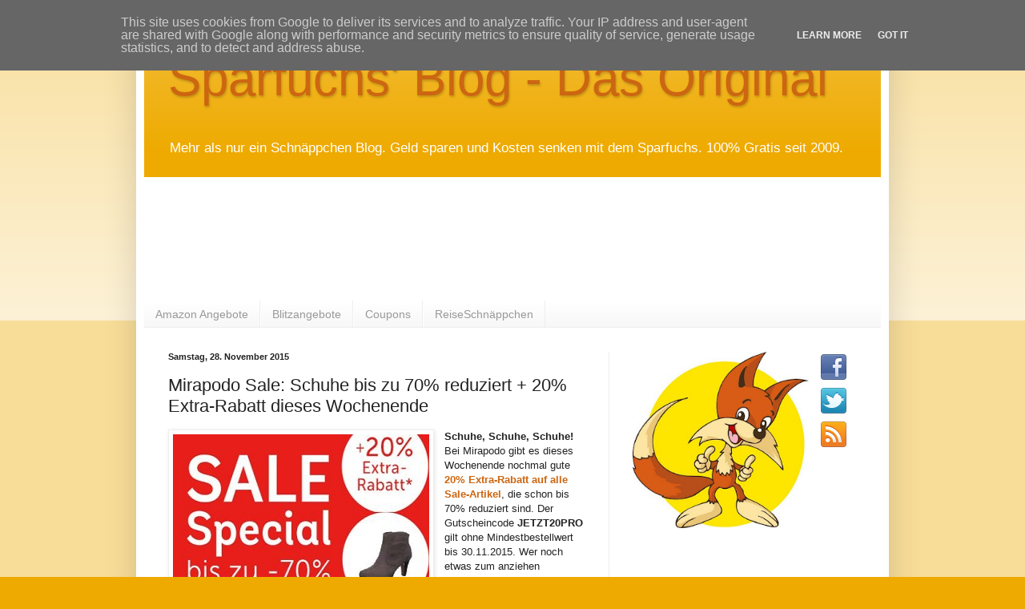

--- FILE ---
content_type: text/html; charset=UTF-8
request_url: https://www.sparfuchsblog.de/2015/11/mirapodo-sale-special-schuhe.html
body_size: 15299
content:
<!DOCTYPE html>
<html class='v2' dir='ltr' xmlns='http://www.w3.org/1999/xhtml' xmlns:b='http://www.google.com/2005/gml/b' xmlns:data='http://www.google.com/2005/gml/data' xmlns:expr='http://www.google.com/2005/gml/expr'>
<head>
<link href='https://www.blogger.com/static/v1/widgets/335934321-css_bundle_v2.css' rel='stylesheet' type='text/css'/>
<meta content='IE=EmulateIE7' http-equiv='X-UA-Compatible'/>
<meta content='width=1100' name='viewport'/>
<meta content='text/html; charset=UTF-8' http-equiv='Content-Type'/>
<meta content='blogger' name='generator'/>
<link href='https://www.sparfuchsblog.de/favicon.ico' rel='icon' type='image/x-icon'/>
<link href='https://www.sparfuchsblog.de/2015/11/mirapodo-sale-special-schuhe.html' rel='canonical'/>
<link rel="alternate" type="application/atom+xml" title="Sparfuchs&#39; Blog - Das Original - Atom" href="https://www.sparfuchsblog.de/feeds/posts/default" />
<link rel="alternate" type="application/rss+xml" title="Sparfuchs&#39; Blog - Das Original - RSS" href="https://www.sparfuchsblog.de/feeds/posts/default?alt=rss" />
<link rel="service.post" type="application/atom+xml" title="Sparfuchs&#39; Blog - Das Original - Atom" href="https://www.blogger.com/feeds/2448904110348539397/posts/default" />

<link rel="alternate" type="application/atom+xml" title="Sparfuchs&#39; Blog - Das Original - Atom" href="https://www.sparfuchsblog.de/feeds/6165855187713926163/comments/default" />
<!--Can't find substitution for tag [blog.ieCssRetrofitLinks]-->
<link href='https://blogger.googleusercontent.com/img/b/R29vZ2xl/AVvXsEgSwHwLctmE-jqoODh-xYdTJ6Xf6F1_snoqa6lyQPn6Y96HIx-f2PfbS6AnSgHe7XoBaiwVDyAcqrOSTbdv4WImCkRZXLyw8iKeZdIR3__iiklD_Xl7rYl2RoVbL7e3Cd8V5cTzUk_2s6je/s1600/mirapodo-sale.JPG' rel='image_src'/>
<meta content='https://www.sparfuchsblog.de/2015/11/mirapodo-sale-special-schuhe.html' property='og:url'/>
<meta content='Mirapodo Sale: Schuhe bis zu 70% reduziert + 20% Extra-Rabatt dieses Wochenende' property='og:title'/>
<meta content='Schuhe, Schuhe, Schuhe!  Bei Mirapodo gibt es dieses Wochenende nochmal gute 20% Extra-Rabatt auf alle Sale-Artikel , die schon bis 70% redu...' property='og:description'/>
<meta content='https://blogger.googleusercontent.com/img/b/R29vZ2xl/AVvXsEgSwHwLctmE-jqoODh-xYdTJ6Xf6F1_snoqa6lyQPn6Y96HIx-f2PfbS6AnSgHe7XoBaiwVDyAcqrOSTbdv4WImCkRZXLyw8iKeZdIR3__iiklD_Xl7rYl2RoVbL7e3Cd8V5cTzUk_2s6je/w1200-h630-p-k-no-nu/mirapodo-sale.JPG' property='og:image'/>
<meta content='Der Schnäppchen Blog vom Sparfuchs: Rabatt, Gutscheine, Coupons, Kostenloses und besondere Angebote...' name='description'/>
<meta content='Schnäppchen, Schnäppchen Blog, Schnäppchenblog, Gutscheine, Rabatt, Kostenlos, Sparfuchs' name='keywords'/>
<meta content='Sparfuchs' name='author'/>
<meta content='ALL' name='ROBOTS'/>
<meta content='blogger' name='generator'/>
<title>Mirapodo Sale: Schuhe bis zu 70% reduziert + 20% Extra-Rabatt dieses Wochenende | Sparfuchs' Blog - Das Original</title>
<meta content='' name='description'/>
<style id='page-skin-1' type='text/css'><!--
/*
-----------------------------------------------
Blogger Template Style
Name:     Simple
Designer: Blogger
URL:      www.blogger.com
----------------------------------------------- */
/* Content
----------------------------------------------- */
body {
font: normal normal 12px Arial, Tahoma, Helvetica, FreeSans, sans-serif;
color: #222222;
background: #eeaa00 none repeat scroll top left;
padding: 0 40px 40px 40px;
}
html body .region-inner {
min-width: 0;
max-width: 100%;
width: auto;
}
h2 {
font-size: 22px;
}
a:link {
text-decoration:none;
color: #cc6611;
}
a:visited {
text-decoration:none;
color: #cc6611;
}
a:hover {
text-decoration:underline;
color: #ff9900;
}
.body-fauxcolumn-outer .fauxcolumn-inner {
background: transparent url(//www.blogblog.com/1kt/simple/body_gradient_tile_light.png) repeat scroll top left;
_background-image: none;
}
.body-fauxcolumn-outer .cap-top {
position: absolute;
z-index: 1;
height: 400px;
width: 100%;
}
.body-fauxcolumn-outer .cap-top .cap-left {
width: 100%;
background: transparent url(//www.blogblog.com/1kt/simple/gradients_light.png) repeat-x scroll top left;
_background-image: none;
}
.content-outer {
-moz-box-shadow: 0 0 40px rgba(0, 0, 0, .15);
-webkit-box-shadow: 0 0 5px rgba(0, 0, 0, .15);
-goog-ms-box-shadow: 0 0 10px #333333;
box-shadow: 0 0 40px rgba(0, 0, 0, .15);
margin-bottom: 1px;
}
.content-inner {
padding: 10px 10px;
}
.content-inner {
background-color: #ffffff;
}
/* Header
----------------------------------------------- */
.header-outer {
background: #eeaa00 url(//www.blogblog.com/1kt/simple/gradients_light.png) repeat-x scroll 0 -400px;
_background-image: none;
}
.Header h1 {
font: normal normal 62px Impact, sans-serif;
color: #cc6611;
text-shadow: 1px 2px 3px rgba(0, 0, 0, .2);
}
.Header h1 a {
color: #cc6611;
}
.Header .description {
font-size: 140%;
color: #ffffff;
}
.header-inner .Header .titlewrapper {
padding: 22px 30px;
}
.header-inner .Header .descriptionwrapper {
padding: 0 30px;
}
/* Tabs
----------------------------------------------- */
.tabs-inner .section:first-child {
border-top: 0 solid #eeeeee;
}
.tabs-inner .section:first-child ul {
margin-top: -0;
border-top: 0 solid #eeeeee;
border-left: 0 solid #eeeeee;
border-right: 0 solid #eeeeee;
}
.tabs-inner .widget ul {
background: #f5f5f5 url(//www.blogblog.com/1kt/simple/gradients_light.png) repeat-x scroll 0 -800px;
_background-image: none;
border-bottom: 1px solid #eeeeee;
margin-top: 0;
margin-left: -30px;
margin-right: -30px;
}
.tabs-inner .widget li a {
display: inline-block;
padding: .6em 1em;
font: normal normal 14px Arial, Tahoma, Helvetica, FreeSans, sans-serif;
color: #999999;
border-left: 1px solid #ffffff;
border-right: 1px solid #eeeeee;
}
.tabs-inner .widget li:first-child a {
border-left: none;
}
.tabs-inner .widget li.selected a, .tabs-inner .widget li a:hover {
color: #000000;
background-color: #eeeeee;
text-decoration: none;
}
/* Columns
----------------------------------------------- */
.main-outer {
border-top: 0 solid #eeeeee;
}
.fauxcolumn-left-outer .fauxcolumn-inner {
border-right: 1px solid #eeeeee;
}
.fauxcolumn-right-outer .fauxcolumn-inner {
border-left: 1px solid #eeeeee;
}
/* Headings
----------------------------------------------- */
div.widget > h2,
div.widget h2.title {
margin: 0 0 1em 0;
font: normal bold 11px Arial, Tahoma, Helvetica, FreeSans, sans-serif;
color: #000000;
}
/* Widgets
----------------------------------------------- */
.widget .zippy {
color: #999999;
text-shadow: 2px 2px 1px rgba(0, 0, 0, .1);
}
.widget .popular-posts ul {
list-style: none;
}
/* Posts
----------------------------------------------- */
h2.date-header {
font: normal bold 11px Arial, Tahoma, Helvetica, FreeSans, sans-serif;
}
.date-header span {
background-color: transparent;
color: #222222;
padding: inherit;
letter-spacing: inherit;
margin: inherit;
}
.main-inner {
padding-top: 30px;
padding-bottom: 30px;
}
.main-inner .column-center-inner {
padding: 0 15px;
}
.main-inner .column-center-inner .section {
margin: 0 15px;
}
.post {
margin: 0 0 25px 0;
}
h3.post-title, .comments h4 {
font: normal normal 22px Arial, Tahoma, Helvetica, FreeSans, sans-serif;
margin: .75em 0 0;
}
.post-body {
font-size: 110%;
line-height: 1.4;
position: relative;
}
.post-body img, .post-body .tr-caption-container, .Profile img, .Image img,
.BlogList .item-thumbnail img {
padding: 2px;
background: #ffffff;
border: 1px solid #eeeeee;
-moz-box-shadow: 1px 1px 5px rgba(0, 0, 0, .1);
-webkit-box-shadow: 1px 1px 5px rgba(0, 0, 0, .1);
box-shadow: 1px 1px 5px rgba(0, 0, 0, .1);
}
.post-body img, .post-body .tr-caption-container {
padding: 5px;
}
.post-body .tr-caption-container {
color: #222222;
}
.post-body .tr-caption-container img {
padding: 0;
background: transparent;
border: none;
-moz-box-shadow: 0 0 0 rgba(0, 0, 0, .1);
-webkit-box-shadow: 0 0 0 rgba(0, 0, 0, .1);
box-shadow: 0 0 0 rgba(0, 0, 0, .1);
}
.post-header {
margin: 0 0 1.5em;
line-height: 1.6;
font-size: 90%;
}
.post-footer {
margin: 20px -2px 0;
padding: 5px 10px;
color: #666666;
background-color: #f9f9f9;
border-bottom: 1px solid #eeeeee;
line-height: 1.6;
font-size: 90%;
}
#comments .comment-author {
padding-top: 1.5em;
border-top: 1px solid #eeeeee;
background-position: 0 1.5em;
}
#comments .comment-author:first-child {
padding-top: 0;
border-top: none;
}
.avatar-image-container {
margin: .2em 0 0;
}
#comments .avatar-image-container img {
border: 1px solid #eeeeee;
}
/* Comments
----------------------------------------------- */
.comments .comments-content .icon.blog-author {
background-repeat: no-repeat;
background-image: url([data-uri]);
}
.comments .comments-content .loadmore a {
border-top: 1px solid #999999;
border-bottom: 1px solid #999999;
}
.comments .comment-thread.inline-thread {
background-color: #f9f9f9;
}
.comments .continue {
border-top: 2px solid #999999;
}
/* Accents
---------------------------------------------- */
.section-columns td.columns-cell {
border-left: 1px solid #eeeeee;
}
.blog-pager {
background: transparent none no-repeat scroll top center;
}
.blog-pager-older-link, .home-link,
.blog-pager-newer-link {
background-color: #ffffff;
padding: 5px;
}
.footer-outer {
border-top: 0 dashed #bbbbbb;
}
/* Mobile
----------------------------------------------- */
body.mobile  {
background-size: auto;
}
.mobile .body-fauxcolumn-outer {
background: transparent none repeat scroll top left;
}
.mobile .body-fauxcolumn-outer .cap-top {
background-size: 100% auto;
}
.mobile .content-outer {
-webkit-box-shadow: 0 0 3px rgba(0, 0, 0, .15);
box-shadow: 0 0 3px rgba(0, 0, 0, .15);
}
.mobile .tabs-inner .widget ul {
margin-left: 0;
margin-right: 0;
}
.mobile .post {
margin: 0;
}
.mobile .main-inner .column-center-inner .section {
margin: 0;
}
.mobile .date-header span {
padding: 0.1em 10px;
margin: 0 -10px;
}
.mobile h3.post-title {
margin: 0;
}
.mobile .blog-pager {
background: transparent none no-repeat scroll top center;
}
.mobile .footer-outer {
border-top: none;
}
.mobile .main-inner, .mobile .footer-inner {
background-color: #ffffff;
}
.mobile-index-contents {
color: #222222;
}
.mobile-link-button {
background-color: #cc6611;
}
.mobile-link-button a:link, .mobile-link-button a:visited {
color: #ffffff;
}
.mobile .tabs-inner .section:first-child {
border-top: none;
}
.mobile .tabs-inner .PageList .widget-content {
background-color: #eeeeee;
color: #000000;
border-top: 1px solid #eeeeee;
border-bottom: 1px solid #eeeeee;
}
.mobile .tabs-inner .PageList .widget-content .pagelist-arrow {
border-left: 1px solid #eeeeee;
}

--></style>
<style id='template-skin-1' type='text/css'><!--
body {
min-width: 940px;
}
.content-outer, .content-fauxcolumn-outer, .region-inner {
min-width: 940px;
max-width: 940px;
_width: 940px;
}
.main-inner .columns {
padding-left: 0;
padding-right: 340px;
}
.main-inner .fauxcolumn-center-outer {
left: 0;
right: 340px;
/* IE6 does not respect left and right together */
_width: expression(this.parentNode.offsetWidth -
parseInt("0") -
parseInt("340px") + 'px');
}
.main-inner .fauxcolumn-left-outer {
width: 0;
}
.main-inner .fauxcolumn-right-outer {
width: 340px;
}
.main-inner .column-left-outer {
width: 0;
right: 100%;
margin-left: -0;
}
.main-inner .column-right-outer {
width: 340px;
margin-right: -340px;
}
#layout {
min-width: 0;
}
#layout .content-outer {
min-width: 0;
width: 800px;
}
#layout .region-inner {
min-width: 0;
width: auto;
}
--></style>
<script type='text/javascript'>

  var _gaq = _gaq || [];
  _gaq.push(['_setAccount', 'UA-29341475-1']);
  _gaq.push(['_trackPageview']);

  (function() {
    var ga = document.createElement('script'); ga.type = 'text/javascript'; ga.async = true;
    ga.src = ('https:' == document.location.protocol ? 'https://ssl' : 'http://www') + '.google-analytics.com/ga.js';
    var s = document.getElementsByTagName('script')[0]; s.parentNode.insertBefore(ga, s);
  })();

</script>
<meta content='53d9954bd17c87e2e09303813368a58f' name='verification'/>
<link href='https://www.blogger.com/dyn-css/authorization.css?targetBlogID=2448904110348539397&amp;zx=73115bc8-41d7-41ef-aed2-15c067c99fc5' media='none' onload='if(media!=&#39;all&#39;)media=&#39;all&#39;' rel='stylesheet'/><noscript><link href='https://www.blogger.com/dyn-css/authorization.css?targetBlogID=2448904110348539397&amp;zx=73115bc8-41d7-41ef-aed2-15c067c99fc5' rel='stylesheet'/></noscript>
<meta name='google-adsense-platform-account' content='ca-host-pub-1556223355139109'/>
<meta name='google-adsense-platform-domain' content='blogspot.com'/>

<!-- data-ad-client=ca-pub-2887822480167067 -->

<script type="text/javascript" language="javascript">
  // Supply ads personalization default for EEA readers
  // See https://www.blogger.com/go/adspersonalization
  adsbygoogle = window.adsbygoogle || [];
  if (typeof adsbygoogle.requestNonPersonalizedAds === 'undefined') {
    adsbygoogle.requestNonPersonalizedAds = 1;
  }
</script>


</head>
<body class='loading variant-bold'>
<div class='navbar section' id='navbar'><div class='widget Navbar' data-version='1' id='Navbar1'><script type="text/javascript">
    function setAttributeOnload(object, attribute, val) {
      if(window.addEventListener) {
        window.addEventListener('load',
          function(){ object[attribute] = val; }, false);
      } else {
        window.attachEvent('onload', function(){ object[attribute] = val; });
      }
    }
  </script>
<div id="navbar-iframe-container"></div>
<script type="text/javascript" src="https://apis.google.com/js/platform.js"></script>
<script type="text/javascript">
      gapi.load("gapi.iframes:gapi.iframes.style.bubble", function() {
        if (gapi.iframes && gapi.iframes.getContext) {
          gapi.iframes.getContext().openChild({
              url: 'https://www.blogger.com/navbar/2448904110348539397?po\x3d6165855187713926163\x26origin\x3dhttps://www.sparfuchsblog.de',
              where: document.getElementById("navbar-iframe-container"),
              id: "navbar-iframe"
          });
        }
      });
    </script><script type="text/javascript">
(function() {
var script = document.createElement('script');
script.type = 'text/javascript';
script.src = '//pagead2.googlesyndication.com/pagead/js/google_top_exp.js';
var head = document.getElementsByTagName('head')[0];
if (head) {
head.appendChild(script);
}})();
</script>
</div></div>
<div class='body-fauxcolumns'>
<div class='fauxcolumn-outer body-fauxcolumn-outer'>
<div class='cap-top'>
<div class='cap-left'></div>
<div class='cap-right'></div>
</div>
<div class='fauxborder-left'>
<div class='fauxborder-right'></div>
<div class='fauxcolumn-inner'>
</div>
</div>
<div class='cap-bottom'>
<div class='cap-left'></div>
<div class='cap-right'></div>
</div>
</div>
</div>
<div class='content'>
<div class='content-fauxcolumns'>
<div class='fauxcolumn-outer content-fauxcolumn-outer'>
<div class='cap-top'>
<div class='cap-left'></div>
<div class='cap-right'></div>
</div>
<div class='fauxborder-left'>
<div class='fauxborder-right'></div>
<div class='fauxcolumn-inner'>
</div>
</div>
<div class='cap-bottom'>
<div class='cap-left'></div>
<div class='cap-right'></div>
</div>
</div>
</div>
<div class='content-outer'>
<div class='content-cap-top cap-top'>
<div class='cap-left'></div>
<div class='cap-right'></div>
</div>
<div class='fauxborder-left content-fauxborder-left'>
<div class='fauxborder-right content-fauxborder-right'></div>
<div class='content-inner'>
<header>
<div class='header-outer'>
<div class='header-cap-top cap-top'>
<div class='cap-left'></div>
<div class='cap-right'></div>
</div>
<div class='fauxborder-left header-fauxborder-left'>
<div class='fauxborder-right header-fauxborder-right'></div>
<div class='region-inner header-inner'>
<div class='header section' id='header'><div class='widget Header' data-version='1' id='Header1'>
<div id='header-inner'>
<div class='titlewrapper'>
<h1 class='title'>
<a href='https://www.sparfuchsblog.de/'>
Sparfuchs' Blog - Das Original
</a>
</h1>
</div>
<div class='descriptionwrapper'>
<p class='description'><span>Mehr als nur ein Schnäppchen Blog. Geld sparen und Kosten senken mit dem Sparfuchs. 100% Gratis seit 2009.</span></p>
</div>
</div>
</div></div>
</div>
</div>
<div class='header-cap-bottom cap-bottom'>
<div class='cap-left'></div>
<div class='cap-right'></div>
</div>
</div>
</header>
<div class='tabs-outer'>
<div class='tabs-cap-top cap-top'>
<div class='cap-left'></div>
<div class='cap-right'></div>
</div>
<div class='fauxborder-left tabs-fauxborder-left'>
<div class='fauxborder-right tabs-fauxborder-right'></div>
<div class='region-inner tabs-inner'>
<div class='tabs no-items section' id='crosscol'></div>
<div class='tabs section' id='crosscol-overflow'><div class='widget AdSense' data-version='1' id='AdSense2'>
<div class='widget-content'>
<script type="text/javascript">
    google_ad_client = "ca-pub-2887822480167067";
google_ad_host = "pub-1556223355139109";
    google_ad_slot = "5950298359";
    google_ad_width = 728;
    google_ad_height = 90;
</script>
<!-- dersparfuchs_crosscol-overflow_AdSense2_728x90_as -->
<script type="text/javascript"
src="https://pagead2.googlesyndication.com/pagead/show_ads.js">
</script>
<div class='clear'></div>
</div>
</div><div class='widget LinkList' data-version='1' id='LinkList2'>
<div class='widget-content'>
<ul>
<li><a href='https://amzn.to/2CYW5k7'>Amazon Angebote</a></li>
<li><a href='https://amzn.to/2CYW5k7'>Blitzangebote</a></li>
<li><a href='https://amzn.to/3dW1hCb'>Coupons</a></li>
<li><a href='http://www.reiseschnaeppchenblog.de/'>ReiseSchnäppchen</a></li>
</ul>
<div class='clear'></div>
</div>
</div></div>
</div>
</div>
<div class='tabs-cap-bottom cap-bottom'>
<div class='cap-left'></div>
<div class='cap-right'></div>
</div>
</div>
<div class='main-outer'>
<div class='main-cap-top cap-top'>
<div class='cap-left'></div>
<div class='cap-right'></div>
</div>
<div class='fauxborder-left main-fauxborder-left'>
<div class='fauxborder-right main-fauxborder-right'></div>
<div class='region-inner main-inner'>
<div class='columns fauxcolumns'>
<div class='fauxcolumn-outer fauxcolumn-center-outer'>
<div class='cap-top'>
<div class='cap-left'></div>
<div class='cap-right'></div>
</div>
<div class='fauxborder-left'>
<div class='fauxborder-right'></div>
<div class='fauxcolumn-inner'>
</div>
</div>
<div class='cap-bottom'>
<div class='cap-left'></div>
<div class='cap-right'></div>
</div>
</div>
<div class='fauxcolumn-outer fauxcolumn-left-outer'>
<div class='cap-top'>
<div class='cap-left'></div>
<div class='cap-right'></div>
</div>
<div class='fauxborder-left'>
<div class='fauxborder-right'></div>
<div class='fauxcolumn-inner'>
</div>
</div>
<div class='cap-bottom'>
<div class='cap-left'></div>
<div class='cap-right'></div>
</div>
</div>
<div class='fauxcolumn-outer fauxcolumn-right-outer'>
<div class='cap-top'>
<div class='cap-left'></div>
<div class='cap-right'></div>
</div>
<div class='fauxborder-left'>
<div class='fauxborder-right'></div>
<div class='fauxcolumn-inner'>
</div>
</div>
<div class='cap-bottom'>
<div class='cap-left'></div>
<div class='cap-right'></div>
</div>
</div>
<!-- corrects IE6 width calculation -->
<div class='columns-inner'>
<div class='column-center-outer'>
<div class='column-center-inner'>
<div class='main section' id='main'><div class='widget Blog' data-version='1' id='Blog1'>
<div class='blog-posts hfeed'>

          <div class="date-outer">
        
<h2 class='date-header'><span>Samstag, 28. November 2015</span></h2>

          <div class="date-posts">
        
<div class='post-outer'>
<div class='post hentry'>
<a name='6165855187713926163'></a>
<h3 class='post-title entry-title'>
Mirapodo Sale: Schuhe bis zu 70% reduziert + 20% Extra-Rabatt dieses Wochenende
</h3>
<div class='post-header'>
<div class='post-header-line-1'></div>
</div>
<div class='post-body entry-content' id='post-body-6165855187713926163'>
<div class="separator" style="clear: both; text-align: center;"><a href="http://partners.webmasterplan.com/click.asp?ref=514127&amp;site=7270&amp;type=text&amp;tnb=14" imageanchor="1" rel="nofollow" style="clear: left; float: left; margin-bottom: 1em; margin-right: 1em;" target="_blank"><img border="0" src="https://blogger.googleusercontent.com/img/b/R29vZ2xl/AVvXsEgSwHwLctmE-jqoODh-xYdTJ6Xf6F1_snoqa6lyQPn6Y96HIx-f2PfbS6AnSgHe7XoBaiwVDyAcqrOSTbdv4WImCkRZXLyw8iKeZdIR3__iiklD_Xl7rYl2RoVbL7e3Cd8V5cTzUk_2s6je/s1600/mirapodo-sale.JPG" /></a></div><b>Schuhe, Schuhe, Schuhe!</b> Bei Mirapodo gibt es dieses Wochenende nochmal gute <a href="http://partners.webmasterplan.com/click.asp?ref=514127&amp;site=7270&amp;type=text&amp;tnb=14" rel="nofollow" target="_blank"><b>20% Extra-Rabatt auf alle Sale-Artikel</b></a>, die schon bis 70% reduziert sind. Der Gutscheincode <b>JETZT20PRO </b>gilt ohne Mindestbestellwert bis 30.11.2015. Wer noch etwas zum anziehen (ambellis) oder zum spielen (myToys) bestellt, der kann neben 20% Rabatt auch noch den Versand sparenund alles kommt dann in nur 1 Paket nach Hause von <a href="http://partners.webmasterplan.com/click.asp?ref=514127&amp;site=7270&amp;type=text&amp;tnb=14" rel="nofollow" target="_blank"><b>Mirapodo &gt;&gt;</b></a><br />
<div style='clear: both;'></div>
</div>
<div class='post-footer'>
<div class='post-footer-line post-footer-line-1'><span class='post-author vcard'>
Von
<span class='fn'>
<a href='https://www.blogger.com/profile/06607252128030827464' rel='author' title='author profile'>
Sparfuchs
</a>
</span>
</span>
<span class='post-timestamp'>
am
<a class='timestamp-link' href='https://www.sparfuchsblog.de/2015/11/mirapodo-sale-special-schuhe.html' rel='bookmark' title='permanent link'><abbr class='published' title='2015-11-28T06:14:00+01:00'>06:14:00</abbr></a>
</span>
<span class='post-comment-link'>
</span>
<span class='post-labels'>
Thema:
<a href='https://www.sparfuchsblog.de/search/label/Rabatt' rel='tag'>Rabatt</a>,
<a href='https://www.sparfuchsblog.de/search/label/Schuhe' rel='tag'>Schuhe</a>
</span>
<span class='post-icons'>
<span class='item-control blog-admin pid-61722436'>
<a href='https://www.blogger.com/post-edit.g?blogID=2448904110348539397&postID=6165855187713926163&from=pencil' title='Post bearbeiten'>
<img alt='' class='icon-action' height='18' src='https://resources.blogblog.com/img/icon18_edit_allbkg.gif' width='18'/>
</a>
</span>
</span>
</div>
<div class='post-footer-line post-footer-line-2'><div class='post-share-buttons goog-inline-block'>
<a class='goog-inline-block share-button sb-email' href='https://www.blogger.com/share-post.g?blogID=2448904110348539397&postID=6165855187713926163&target=email' target='_blank' title='Diesen Post per E-Mail versenden'><span class='share-button-link-text'>Diesen Post per E-Mail versenden</span></a><a class='goog-inline-block share-button sb-blog' href='https://www.blogger.com/share-post.g?blogID=2448904110348539397&postID=6165855187713926163&target=blog' onclick='window.open(this.href, "_blank", "height=270,width=475"); return false;' target='_blank' title='BlogThis!'><span class='share-button-link-text'>BlogThis!</span></a><a class='goog-inline-block share-button sb-twitter' href='https://www.blogger.com/share-post.g?blogID=2448904110348539397&postID=6165855187713926163&target=twitter' target='_blank' title='Auf X teilen'><span class='share-button-link-text'>Auf X teilen</span></a><a class='goog-inline-block share-button sb-facebook' href='https://www.blogger.com/share-post.g?blogID=2448904110348539397&postID=6165855187713926163&target=facebook' onclick='window.open(this.href, "_blank", "height=430,width=640"); return false;' target='_blank' title='In Facebook freigeben'><span class='share-button-link-text'>In Facebook freigeben</span></a><a class='goog-inline-block share-button sb-pinterest' href='https://www.blogger.com/share-post.g?blogID=2448904110348539397&postID=6165855187713926163&target=pinterest' target='_blank' title='Auf Pinterest teilen'><span class='share-button-link-text'>Auf Pinterest teilen</span></a>
</div>
</div>
<div class='post-footer-line post-footer-line-3'></div>
</div>
</div>
<div class='comments' id='comments'>
<a name='comments'></a>
<h4>Keine Kommentare:</h4>
<div id='Blog1_comments-block-wrapper'>
<dl class='avatar-comment-indent' id='comments-block'>
</dl>
</div>
<p class='comment-footer'>
<div class='comment-form'>
<a name='comment-form'></a>
<h4 id='comment-post-message'>Kommentar veröffentlichen</h4>
<p>
</p>
<a href='https://www.blogger.com/comment/frame/2448904110348539397?po=6165855187713926163&hl=de&saa=85391&origin=https://www.sparfuchsblog.de' id='comment-editor-src'></a>
<iframe allowtransparency='true' class='blogger-iframe-colorize blogger-comment-from-post' frameborder='0' height='410px' id='comment-editor' name='comment-editor' src='' width='100%'></iframe>
<script src='https://www.blogger.com/static/v1/jsbin/2830521187-comment_from_post_iframe.js' type='text/javascript'></script>
<script type='text/javascript'>
      BLOG_CMT_createIframe('https://www.blogger.com/rpc_relay.html');
    </script>
</div>
</p>
</div>
</div>
<div class='inline-ad'>
<script type="text/javascript">
    google_ad_client = "ca-pub-2887822480167067";
    google_ad_host = "ca-host-pub-1556223355139109";
    google_ad_host_channel = "L0007";
    google_ad_slot = "4679694591";
    google_ad_width = 468;
    google_ad_height = 60;
</script>
<!-- dersparfuchs_main_Blog1_468x60_as -->
<script type="text/javascript"
src="//pagead2.googlesyndication.com/pagead/show_ads.js">
</script>
</div>

        </div></div>
      
</div>
<div class='blog-pager' id='blog-pager'>
<span id='blog-pager-newer-link'>
<a class='blog-pager-newer-link' href='https://www.sparfuchsblog.de/2015/11/rabatt-auf-neuware-bei-engelhorn.html' id='Blog1_blog-pager-newer-link' title='Neuerer Post'>Neuerer Post</a>
</span>
<span id='blog-pager-older-link'>
<a class='blog-pager-older-link' href='https://www.sparfuchsblog.de/2015/11/bildplus-bundesliga-black-friday.html' id='Blog1_blog-pager-older-link' title='Älterer Post'>Älterer Post</a>
</span>
<a class='home-link' href='https://www.sparfuchsblog.de/'>Startseite</a>
</div>
<div class='clear'></div>
<div class='post-feeds'>
<div class='feed-links'>
Abonnieren
<a class='feed-link' href='https://www.sparfuchsblog.de/feeds/6165855187713926163/comments/default' target='_blank' type='application/atom+xml'>Kommentare zum Post (Atom)</a>
</div>
</div>
</div></div>
</div>
</div>
<div class='column-left-outer'>
<div class='column-left-inner'>
<aside>
</aside>
</div>
</div>
<div class='column-right-outer'>
<div class='column-right-inner'>
<aside>
<div class='sidebar section' id='sidebar-right-1'><div class='widget HTML' data-version='1' id='HTML7'>
<div class='widget-content'>
<a href="http://www.sparfuchsblog.de/" imageanchor="1" style="clear: left; float: left; margin-bottom: 1em; margin-right: 1em;"><img border="0" height="220" src="https://blogger.googleusercontent.com/img/b/R29vZ2xl/AVvXsEi_CsM_zHUs4_4_7hWnTEvx0fIOzrXFReL46NinGWkxLJ-8QNAzkU212DazLcxcjurSfn-OIGm2AU9tJZ3pedqAmq8gxO0ds5BJ1MfS3jGb8WvYWpRgOiXdn2hXuEEuJY-QyFR2ccuOeymb/s288/Polylooks_694140_illustration_s.jpg" width="220" /></a>
<a href="https://www.facebook.com/sparfuchsblog" target="_blank"><img src="https://blogger.googleusercontent.com/img/b/R29vZ2xl/AVvXsEhDwJQFRCTDq2pM5LEIIPlco4M6n4BQJfZB5xuoSsEeBVR6199z5PeQeivm_GzKuai6PzFbiMHnVTfoRHAp5FjAXTS9iY4h2c7lGDIvV_JunwBOPMSLwGUHA6rIdiaJrIZX5TYtjx4K7z4/s800/facebook-medium.png" alt="Facebook" /></a>
<a href="https://twitter.com/sparfuchsblog" target="_blank"><img src="https://blogger.googleusercontent.com/img/b/R29vZ2xl/AVvXsEjc6vLCmEnyaxaVMDFA4eis1aCD_3xJbC-eZSMAccO4eFs-F9YIOi96YMX7v9iFaB0QbnuR196MrFsQyu-Vvci5DmXxvYpENGfc7WbPVi4RoGVjzsEvFZ9h3fI5ES3MFJwpEQDAQJdDorY/s800/twitter-medium.png" alt="Twitter" /></a>
<a href="http://feeds.feedburner.com/sparfuchsblog" target="_blank"><img src="https://blogger.googleusercontent.com/img/b/R29vZ2xl/AVvXsEjRFkfV-FmO8fm55Ii62R890t713dNqsf-X5kH0QCEy7VU9qBAxZy3sai6XT6Z4vzphTvMhRNIrSUYdTkjzXPizNHpGDzSGveIyrMFYpy93g_La4Pala3O4q_nPruE6YHBJ1E6xXFriwvo/s800/rss-feed-medium.png" alt="RSS" /></a>
</div>
<div class='clear'></div>
</div><div class='widget AdSense' data-version='1' id='AdSense1'>
<div class='widget-content'>
<script type="text/javascript">
    google_ad_client = "ca-pub-2887822480167067";
    google_ad_host = "ca-host-pub-1556223355139109";
    google_ad_host_channel = "L0001";
    google_ad_slot = "8611408190";
    google_ad_width = 300;
    google_ad_height = 250;
</script>
<!-- dersparfuchs_sidebar-right-1_AdSense1_300x250_as -->
<script type="text/javascript"
src="//pagead2.googlesyndication.com/pagead/show_ads.js">
</script>
<div class='clear'></div>
</div>
</div><div class='widget Label' data-version='1' id='Label1'>
<h2>Ausgewählte Schnäppchen vom Sparfuchs...</h2>
<div class='widget-content cloud-label-widget-content'>
<span class='label-size label-size-5'>
<a dir='ltr' href='https://www.sparfuchsblog.de/search/label/Aktion'>Aktion</a>
</span>
<span class='label-size label-size-5'>
<a dir='ltr' href='https://www.sparfuchsblog.de/search/label/Amazon'>Amazon</a>
</span>
<span class='label-size label-size-3'>
<a dir='ltr' href='https://www.sparfuchsblog.de/search/label/Apple'>Apple</a>
</span>
<span class='label-size label-size-3'>
<a dir='ltr' href='https://www.sparfuchsblog.de/search/label/Auto'>Auto</a>
</span>
<span class='label-size label-size-4'>
<a dir='ltr' href='https://www.sparfuchsblog.de/search/label/Blu-Rays'>Blu-Rays</a>
</span>
<span class='label-size label-size-4'>
<a dir='ltr' href='https://www.sparfuchsblog.de/search/label/DVDs'>DVDs</a>
</span>
<span class='label-size label-size-3'>
<a dir='ltr' href='https://www.sparfuchsblog.de/search/label/Digitalkamera'>Digitalkamera</a>
</span>
<span class='label-size label-size-4'>
<a dir='ltr' href='https://www.sparfuchsblog.de/search/label/Download'>Download</a>
</span>
<span class='label-size label-size-4'>
<a dir='ltr' href='https://www.sparfuchsblog.de/search/label/Drogerie'>Drogerie</a>
</span>
<span class='label-size label-size-4'>
<a dir='ltr' href='https://www.sparfuchsblog.de/search/label/Essen'>Essen</a>
</span>
<span class='label-size label-size-2'>
<a dir='ltr' href='https://www.sparfuchsblog.de/search/label/Facebook'>Facebook</a>
</span>
<span class='label-size label-size-4'>
<a dir='ltr' href='https://www.sparfuchsblog.de/search/label/Fashion'>Fashion</a>
</span>
<span class='label-size label-size-3'>
<a dir='ltr' href='https://www.sparfuchsblog.de/search/label/Filme'>Filme</a>
</span>
<span class='label-size label-size-3'>
<a dir='ltr' href='https://www.sparfuchsblog.de/search/label/Finanzen'>Finanzen</a>
</span>
<span class='label-size label-size-3'>
<a dir='ltr' href='https://www.sparfuchsblog.de/search/label/Flug'>Flug</a>
</span>
<span class='label-size label-size-4'>
<a dir='ltr' href='https://www.sparfuchsblog.de/search/label/Foto-Produkte'>Foto-Produkte</a>
</span>
<span class='label-size label-size-3'>
<a dir='ltr' href='https://www.sparfuchsblog.de/search/label/Fussball'>Fussball</a>
</span>
<span class='label-size label-size-4'>
<a dir='ltr' href='https://www.sparfuchsblog.de/search/label/Games'>Games</a>
</span>
<span class='label-size label-size-4'>
<a dir='ltr' href='https://www.sparfuchsblog.de/search/label/Gratis'>Gratis</a>
</span>
<span class='label-size label-size-4'>
<a dir='ltr' href='https://www.sparfuchsblog.de/search/label/Gutscheine'>Gutscheine</a>
</span>
<span class='label-size label-size-3'>
<a dir='ltr' href='https://www.sparfuchsblog.de/search/label/G%C3%BCnstig%20reisen'>Günstig reisen</a>
</span>
<span class='label-size label-size-3'>
<a dir='ltr' href='https://www.sparfuchsblog.de/search/label/Handy'>Handy</a>
</span>
<span class='label-size label-size-3'>
<a dir='ltr' href='https://www.sparfuchsblog.de/search/label/Handy%20Tarif'>Handy Tarif</a>
</span>
<span class='label-size label-size-4'>
<a dir='ltr' href='https://www.sparfuchsblog.de/search/label/Haushalt'>Haushalt</a>
</span>
<span class='label-size label-size-3'>
<a dir='ltr' href='https://www.sparfuchsblog.de/search/label/Kinder'>Kinder</a>
</span>
<span class='label-size label-size-3'>
<a dir='ltr' href='https://www.sparfuchsblog.de/search/label/Kino'>Kino</a>
</span>
<span class='label-size label-size-5'>
<a dir='ltr' href='https://www.sparfuchsblog.de/search/label/Kleidung'>Kleidung</a>
</span>
<span class='label-size label-size-4'>
<a dir='ltr' href='https://www.sparfuchsblog.de/search/label/Kostenlos'>Kostenlos</a>
</span>
<span class='label-size label-size-3'>
<a dir='ltr' href='https://www.sparfuchsblog.de/search/label/Kostenlos%20testen'>Kostenlos testen</a>
</span>
<span class='label-size label-size-2'>
<a dir='ltr' href='https://www.sparfuchsblog.de/search/label/Kreditkarte'>Kreditkarte</a>
</span>
<span class='label-size label-size-2'>
<a dir='ltr' href='https://www.sparfuchsblog.de/search/label/McDonalds'>McDonalds</a>
</span>
<span class='label-size label-size-3'>
<a dir='ltr' href='https://www.sparfuchsblog.de/search/label/Media%20Markt'>Media Markt</a>
</span>
<span class='label-size label-size-4'>
<a dir='ltr' href='https://www.sparfuchsblog.de/search/label/Mp3'>Mp3</a>
</span>
<span class='label-size label-size-3'>
<a dir='ltr' href='https://www.sparfuchsblog.de/search/label/Notebook'>Notebook</a>
</span>
<span class='label-size label-size-3'>
<a dir='ltr' href='https://www.sparfuchsblog.de/search/label/Offline'>Offline</a>
</span>
<span class='label-size label-size-4'>
<a dir='ltr' href='https://www.sparfuchsblog.de/search/label/PC-Zubeh%C3%B6r'>PC-Zubehör</a>
</span>
<span class='label-size label-size-3'>
<a dir='ltr' href='https://www.sparfuchsblog.de/search/label/Parfum'>Parfum</a>
</span>
<span class='label-size label-size-3'>
<a dir='ltr' href='https://www.sparfuchsblog.de/search/label/PlayStation'>PlayStation</a>
</span>
<span class='label-size label-size-2'>
<a dir='ltr' href='https://www.sparfuchsblog.de/search/label/Prepaid%20SIM%20Karte'>Prepaid SIM Karte</a>
</span>
<span class='label-size label-size-5'>
<a dir='ltr' href='https://www.sparfuchsblog.de/search/label/Rabatt'>Rabatt</a>
</span>
<span class='label-size label-size-2'>
<a dir='ltr' href='https://www.sparfuchsblog.de/search/label/SSD'>SSD</a>
</span>
<span class='label-size label-size-4'>
<a dir='ltr' href='https://www.sparfuchsblog.de/search/label/Sale'>Sale</a>
</span>
<span class='label-size label-size-3'>
<a dir='ltr' href='https://www.sparfuchsblog.de/search/label/Samsung'>Samsung</a>
</span>
<span class='label-size label-size-4'>
<a dir='ltr' href='https://www.sparfuchsblog.de/search/label/Saturn'>Saturn</a>
</span>
<span class='label-size label-size-4'>
<a dir='ltr' href='https://www.sparfuchsblog.de/search/label/Schuhe'>Schuhe</a>
</span>
<span class='label-size label-size-3'>
<a dir='ltr' href='https://www.sparfuchsblog.de/search/label/Sky'>Sky</a>
</span>
<span class='label-size label-size-2'>
<a dir='ltr' href='https://www.sparfuchsblog.de/search/label/Software'>Software</a>
</span>
<span class='label-size label-size-4'>
<a dir='ltr' href='https://www.sparfuchsblog.de/search/label/TV'>TV</a>
</span>
<span class='label-size label-size-4'>
<a dir='ltr' href='https://www.sparfuchsblog.de/search/label/TabletPC'>TabletPC</a>
</span>
<span class='label-size label-size-5'>
<a dir='ltr' href='https://www.sparfuchsblog.de/search/label/Tagesdeal'>Tagesdeal</a>
</span>
<span class='label-size label-size-4'>
<a dir='ltr' href='https://www.sparfuchsblog.de/search/label/Versandkostenfrei'>Versandkostenfrei</a>
</span>
<span class='label-size label-size-4'>
<a dir='ltr' href='https://www.sparfuchsblog.de/search/label/Wein'>Wein</a>
</span>
<span class='label-size label-size-1'>
<a dir='ltr' href='https://www.sparfuchsblog.de/search/label/Wii'>Wii</a>
</span>
<span class='label-size label-size-3'>
<a dir='ltr' href='https://www.sparfuchsblog.de/search/label/Xbox'>Xbox</a>
</span>
<span class='label-size label-size-4'>
<a dir='ltr' href='https://www.sparfuchsblog.de/search/label/Zalando'>Zalando</a>
</span>
<span class='label-size label-size-3'>
<a dir='ltr' href='https://www.sparfuchsblog.de/search/label/Zeitschriften'>Zeitschriften</a>
</span>
<span class='label-size label-size-3'>
<a dir='ltr' href='https://www.sparfuchsblog.de/search/label/Zeitung'>Zeitung</a>
</span>
<span class='label-size label-size-3'>
<a dir='ltr' href='https://www.sparfuchsblog.de/search/label/eBooks'>eBooks</a>
</span>
<div class='clear'></div>
</div>
</div></div>
<table border='0' cellpadding='0' cellspacing='0' class='section-columns columns-2'>
<tbody>
<tr>
<td class='first columns-cell'>
<div class='sidebar section' id='sidebar-right-2-1'><div class='widget ContactForm' data-version='1' id='ContactForm1'>
<h2 class='title'>Schnäppchen melden!</h2>
<div class='contact-form-widget'>
<div class='form'>
<form name='contact-form'>
<p></p>
Name
<br/>
<input class='contact-form-name' id='ContactForm1_contact-form-name' name='name' size='30' type='text' value=''/>
<p></p>
E-Mail
<span style='font-weight: bolder;'>*</span>
<br/>
<input class='contact-form-email' id='ContactForm1_contact-form-email' name='email' size='30' type='text' value=''/>
<p></p>
Nachricht
<span style='font-weight: bolder;'>*</span>
<br/>
<textarea class='contact-form-email-message' cols='25' id='ContactForm1_contact-form-email-message' name='email-message' rows='5'></textarea>
<p></p>
<input class='contact-form-button contact-form-button-submit' id='ContactForm1_contact-form-submit' type='button' value='Senden'/>
<p></p>
<div style='text-align: center; max-width: 222px; width: 100%'>
<p class='contact-form-error-message' id='ContactForm1_contact-form-error-message'></p>
<p class='contact-form-success-message' id='ContactForm1_contact-form-success-message'></p>
</div>
</form>
</div>
</div>
<div class='clear'></div>
</div><div class='widget LinkList' data-version='1' id='LinkList3'>
<h2>Beliebte Schnäppchen</h2>
<div class='widget-content'>
<ul>
<li><a href='http://www.geld-und-konto.de/p/kostenloses-girokonto.html'>DKB Comdirect Vergleich</a></li>
<li><a href='http://www.anbieter-tarif-vergleich.de/p/gasanbieter-vergleich-gastarife.html'>Gastarifevergleich</a></li>
<li><a href='http://www.urlaubsdeal.net/'>Günstig Urlaub machen</a></li>
<li><a href='http://handy-sparen.de/'>Handy sparen</a></li>
<li><a href='http://www.mobiles-internet123.de/'>Mobiles Internet</a></li>
</ul>
<div class='clear'></div>
</div>
</div></div>
</td>
<td class='columns-cell'>
<div class='sidebar section' id='sidebar-right-2-2'><div class='widget HTML' data-version='1' id='HTML5'>
<div class='widget-content'>
<iframe src="https://rcm-eu.amazon-adsystem.com/e/cm?o=3&p=11&l=ur1&category=primevideo&banner=0M4WRC88DBGRRHGW37R2&f=ifr&linkID=2ef315e6547fed3b3048f82f5e90bd7b&t=sparfuchsblog-21&tracking_id=sparfuchsblog-21" width="120" height="600" scrolling="no" border="0" marginwidth="0" style="border:none;" frameborder="0"></iframe>
</div>
<div class='clear'></div>
</div></div>
</td>
</tr>
</tbody>
</table>
<div class='sidebar section' id='sidebar-right-3'><div class='widget HTML' data-version='1' id='HTML3'>
<div class='widget-content'>
<script src="//ajax.googleapis.com/ajax/libs/jquery/1.7.2/jquery.min.js" type="text/javascript"></script>
<style>
#fanback {
display:none;
background:rgba(0,0,0,0.8);
width:100%;
height:100%;
position:fixed;
top:0;
left:0;
z-index:99999;
}
#fan-exit {
width:100%;
height:100%;
}
#fanbox {
background:white;
width:420px;
height:270px;
position:absolute;
top:58%;
left:63%;
margin:-220px 0 0 -375px;
-webkit-box-shadow: inset 0 0 50px 0 #939393;
-moz-box-shadow: inset 0 0 50px 0 #939393;
box-shadow: inset 0 0 50px 0 #939393;
-webkit-border-radius: 5px;
-moz-border-radius: 5px;
border-radius: 5px;
margin: -220px 0 0 -375px;
}
#fanclose {
float:right;
cursor:pointer;
background:url(https://blogger.googleusercontent.com/img/b/R29vZ2xl/AVvXsEgnUVznYPWmI4FopM29xQgMkNhwwYzLA-IfK9E_X9VFFRyRdQX3ngS9oNjK-AjZ49DDOxfSGJuYBGOROzDL7hEcXx2pFeaQXYFT1UeFzulOyF0aFxN3tcUAGulsbmylLVg7GexHfsT59IgT/s1600/fanclose.png) repeat;
height:15px;
padding:20px;
position:relative;
padding-right:40px;
margin-top:-20px;
margin-right:-22px;
}
.remove-borda {
height:1px;
width:366px;
margin:0 auto;
background:#F3F3F3;
margin-top:16px;
position:relative;
margin-left:20px;
}
#linkit a.visited,#linkit a,#linkit a:hover {
color:#80808B;
font-size:10px;
margin: 0 auto 5px auto;
float:center;
}
</style>


<script type='text/javascript'>
//<![CDATA[
jQuery.cookie = function (key, value, options) {

// key and at least value given, set cookie...
if (arguments.length > 1 && String(value) !== "[object Object]") {
options = jQuery.extend({}, options);

if (value === null || value === undefined) {
options.expires = -1;
}

if (typeof options.expires === 'number') {
var days = options.expires, t = options.expires = new Date();
t.setDate(t.getDate() + days);
}

value = String(value);

return (document.cookie = [
encodeURIComponent(key), '=',
options.raw ? value : encodeURIComponent(value),
options.expires ? '; expires=' + options.expires.toUTCString() : '', // use expires attribute, max-age is not supported by IE
options.path ? '; path=' + options.path : '',
options.domain ? '; domain=' + options.domain : '',
options.secure ? '; secure' : ''
].join(''));
}

// key and possibly options given, get cookie...
options = value || {};
var result, decode = options.raw ? function (s) { return s; } : decodeURIComponent;
return (result = new RegExp('(?:^|; )' + encodeURIComponent(key) + '=([^;]*)').exec(document.cookie)) ? decode(result[1]) : null;
};
//]]>
</script>
<script type='text/javascript'>
jQuery(document).ready(function($){
if($.cookie('popup_user_login') != 'yes'){
$('#fanback').delay(30000).fadeIn('medium');
$('#fanclose, #fan-exit').click(function(){
$('#fanback').stop().fadeOut('medium');
});
}
$.cookie('popup_user_login', 'yes', { path: '/', expires: 7 });
});
</script>

<div id='fanback'>
<div id='fan-exit'>
</div>
<div id='fanbox'>
<div id='fanclose'>
</div>
<div class='remove-borda'>
</div>
<iframe allowtransparency='true' frameborder='0' scrolling='no' src='//www.facebook.com/plugins/likebox.php?

href=http://www.facebook.com/SparfuchsBlog&width=402&height=255&colorscheme=light&show_faces=true&show_border=false&stream=false&header=false'

style='border: none; overflow: hidden; margin-top: -19px; width: 402px; height: 230px;'></iframe><center>
<span id="linkit"><a href="http://www.theblogwidgets.com/2013/08/facebook-popup-widget-with-lightbox.html">Facebook Popup Widget</a></span></center>
</div>
</div>
</div>
<div class='clear'></div>
</div></div>
</aside>
</div>
</div>
</div>
<div style='clear: both'></div>
<!-- columns -->
</div>
<!-- main -->
</div>
</div>
<div class='main-cap-bottom cap-bottom'>
<div class='cap-left'></div>
<div class='cap-right'></div>
</div>
</div>
<footer>
<div class='footer-outer'>
<div class='footer-cap-top cap-top'>
<div class='cap-left'></div>
<div class='cap-right'></div>
</div>
<div class='fauxborder-left footer-fauxborder-left'>
<div class='fauxborder-right footer-fauxborder-right'></div>
<div class='region-inner footer-inner'>
<div class='foot section' id='footer-1'><div class='widget HTML' data-version='1' id='HTML1'>
<h2 class='title'>Der Sparfuchs ist dabei...</h2>
<div class='widget-content'>
<a href="https://www.bloggerei.de/" target="_blank"><img src="https://www.bloggerei.de/bgpublicon.jpg" width="80" height="15" border="0" alt="Blogverzeichnis Bloggerei.de" /></a>
<!-- Blog Top Liste - by TopBlogs.de --><a href="http://www.topblogs.de/"><img border="0" src="https://lh3.googleusercontent.com/blogger_img_proxy/AEn0k_sUfsHxtG4BHFGcPGokUPODiua-6RLZ5G6ko4fj8ag3Xy1G55isTGkCNUWxSt_yE72v83djplcnEbghG8pIrWOp9zZU9axyBMgMiIweuW7cYc33POg=s0-d" alt="Blog Top Liste - by TopBlogs.de"></a>
<!-- /Blog Top Liste - by TopBlogs.de -->  <a href="http://www.bloggeramt.de/blogverzeichnis/26/1/internet-blogs/weblogs.html" title="BloggerAmt - Internet Blogs"><img src="https://lh3.googleusercontent.com/blogger_img_proxy/AEn0k_uvtYHsqWz1vJDGInYFzfZoU56e4_8QE4PyawN5hQggF--LSODLP-gCQ8MYjfumyXe3du9M8c0L6kmFKuVJO5WGlgw_JMrdw24SgYrdMlcc--5RIQ=s0-d" style="border:0px;" alt="Blogverzeichnis"></a>   <!--25246796-->      
<a href="http://topofblogs.com/shopping"><img border="0" src="https://lh3.googleusercontent.com/blogger_img_proxy/AEn0k_vEDpiTXUTHaJt17omvq8NY9DDXg-yQAD9U0K1uqN8LFs6_B-NLLeqPIFre6Fgr-wTEjRwIrkfOmmSFdNJ0qG0GFxYsYsgV_WPu=s0-d" alt="TopOfBlogs"></a>

<a href="http://www.blogtotal.de/"><img src="https://lh3.googleusercontent.com/blogger_img_proxy/AEn0k_u4sdco2_3CyGJaz-4z0FgBQJkJ-EOSGDYfkJBsYw4U6HMNPK7g4f-0zFSLzmEJSD6gk1S30U2DDueQKC2WtRXdrklO5ofxM18B9K_5Q5-Rtise=s0-d" border="0" alt="Blogverzeichnis"></a><script type="text/javascript" src="//www.blogtotal.de/blogtotal_stats_2640.js"></script>  <a href="http://www.blog-web.de" target="_blank" title="Blog Suche"><img src="https://lh3.googleusercontent.com/blogger_img_proxy/AEn0k_siDKWNJJqV2cxi83l9j31XGgUxCagsgN5dDyq6ehc_A3HUFP8jfE2sTa_xA7wtut-9cSVTRImOvKXJAytsgoaf6zHX9jKB7Q=s0-d" border="0" alt="Blog Suche"></a>
<a href="http://www.bloggerei.de/rubrik_6_Internetblogs" title="Blog-Verzeichnis"><img src="https://lh3.googleusercontent.com/blogger_img_proxy/AEn0k_td6gbE1xw6PRuM2uLRFpsFaK5iTQ3q51TWkpydds3wBdzS7sPJrq-Q20hOgNnmPb8ewKbKKZv9DRVhf9RpWePbByzOZ-LRH9k=s0-d" width="80" height="15" border="0" alt="Blogverzeichnis - Blog Verzeichnis bloggerei.de"></a>
</div>
<div class='clear'></div>
</div></div>
<table border='0' cellpadding='0' cellspacing='0' class='section-columns columns-2'>
<tbody>
<tr>
<td class='first columns-cell'>
<div class='foot section' id='footer-2-1'><div class='widget Text' data-version='1' id='Text1'>
<h2 class='title'>Über Sparfuchs' Blog</h2>
<div class='widget-content'>
Im <a href="http://www.sparfuchsblog.de/">Schnäppchen Blog</a> bietet der Sparfuchs regelmäßig neue Rabatt Aktionen, aktuelle Gutscheine, Coupons, Gratisartikel und besondere Angebote von <a href="http://www.sparfuchsblog.de/search/label/Amazon">Amazon</a> bis Zalando. Außerdem berichtet der Sparfuchs regelmäßig über <a href="http://www.reiseschnaeppchenblog.de/">Reiseschnäppchen</a>. Wer im täglichen Leben sparen will, der sollte zusätzlich den <a href="http://www.anbieter-tarif-vergleich.de/" target="_blank">Anbieter- &amp; Tarifvergleich</a> machen und sich ein <a href="http://www.geld-und-konto.de/p/kostenloses-girokonto.html" target="_blank">kostenloses Girokonto</a> anschaffen - für jeden gibt es was zu sparen!
</div>
<div class='clear'></div>
</div><div class='widget HTML' data-version='1' id='HTML2'>
<div class='widget-content'>
<span style="font-weight:bold;"><a rel="nofollow" href="https://www.sparfuchsblog.de/2009/08/impressum.html">Impressum</a> | <a rel="nofollow" href="https://www.sparfuchsblog.de/p/datenschutz.html">Datenschutz</a></span>
</div>
<div class='clear'></div>
</div></div>
</td>
<td class='columns-cell'>
<div class='foot section' id='footer-2-2'><div class='widget LinkList' data-version='1' id='LinkList1'>
<h2>Blogroll</h2>
<div class='widget-content'>
<ul>
<li><a href='http://www.anbieter-tarif-vergleich.de'>Anbieter- & Tarifvergleich</a></li>
<li><a href='http://www.dampfer-lexikon.de'>Dampfer Lexikon</a></li>
<li><a href='http://www.easydealz.de/'>Easy Dealz</a></li>
<li><a href='http://www.e-book-leser.de'>E-Book Leser</a></li>
<li><a href='http://www.geld-und-konto.de'>Geld & Konto Tipps</a></li>
<li><a href='http://www.reiseschnaeppchenblog.de'>Reiseschnäppchen Blog</a></li>
<li><a href='http://www.SparChef.de'>SparChef</a></li>
</ul>
<div class='clear'></div>
</div>
</div></div>
</td>
</tr>
</tbody>
</table>
<!-- outside of the include in order to lock Attribution widget -->
<div class='foot section' id='footer-3'><div class='widget Attribution' data-version='1' id='Attribution1'>
<div class='widget-content' style='text-align: center;'>
&#169; 2009 - 2017 by Sparfuchs. Design "Einfach". Powered by <a href='https://www.blogger.com' target='_blank'>Blogger</a>.
</div>
<div class='clear'></div>
</div></div>
</div>
</div>
<div class='footer-cap-bottom cap-bottom'>
<div class='cap-left'></div>
<div class='cap-right'></div>
</div>
</div>
</footer>
<!-- content -->
</div>
</div>
<div class='content-cap-bottom cap-bottom'>
<div class='cap-left'></div>
<div class='cap-right'></div>
</div>
</div>
</div>
<script type='text/javascript'>
    window.setTimeout(function() {
        document.body.className = document.body.className.replace('loading', '');
      }, 10);
  </script>
<!--It is your responsibility to notify your visitors about cookies used and data collected on your blog. Blogger makes a standard notification available for you to use on your blog, and you can customize it or replace with your own notice. See http://www.blogger.com/go/cookiechoices for more details.-->
<script defer='' src='/js/cookienotice.js'></script>
<script>
    document.addEventListener('DOMContentLoaded', function(event) {
      window.cookieChoices && cookieChoices.showCookieConsentBar && cookieChoices.showCookieConsentBar(
          (window.cookieOptions && cookieOptions.msg) || 'This site uses cookies from Google to deliver its services and to analyze traffic. Your IP address and user-agent are shared with Google along with performance and security metrics to ensure quality of service, generate usage statistics, and to detect and address abuse.',
          (window.cookieOptions && cookieOptions.close) || 'Got it',
          (window.cookieOptions && cookieOptions.learn) || 'Learn More',
          (window.cookieOptions && cookieOptions.link) || 'https://www.blogger.com/go/blogspot-cookies');
    });
  </script>

<script type="text/javascript" src="https://www.blogger.com/static/v1/widgets/3845888474-widgets.js"></script>
<script type='text/javascript'>
window['__wavt'] = 'AOuZoY7kshO72l69G32LoTBgADpSp2o8Ow:1768614813435';_WidgetManager._Init('//www.blogger.com/rearrange?blogID\x3d2448904110348539397','//www.sparfuchsblog.de/2015/11/mirapodo-sale-special-schuhe.html','2448904110348539397');
_WidgetManager._SetDataContext([{'name': 'blog', 'data': {'blogId': '2448904110348539397', 'title': 'Sparfuchs\x27 Blog - Das Original', 'url': 'https://www.sparfuchsblog.de/2015/11/mirapodo-sale-special-schuhe.html', 'canonicalUrl': 'https://www.sparfuchsblog.de/2015/11/mirapodo-sale-special-schuhe.html', 'homepageUrl': 'https://www.sparfuchsblog.de/', 'searchUrl': 'https://www.sparfuchsblog.de/search', 'canonicalHomepageUrl': 'https://www.sparfuchsblog.de/', 'blogspotFaviconUrl': 'https://www.sparfuchsblog.de/favicon.ico', 'bloggerUrl': 'https://www.blogger.com', 'hasCustomDomain': true, 'httpsEnabled': true, 'enabledCommentProfileImages': true, 'gPlusViewType': 'FILTERED_POSTMOD', 'adultContent': false, 'analyticsAccountNumber': '', 'encoding': 'UTF-8', 'locale': 'de', 'localeUnderscoreDelimited': 'de', 'languageDirection': 'ltr', 'isPrivate': false, 'isMobile': false, 'isMobileRequest': false, 'mobileClass': '', 'isPrivateBlog': false, 'isDynamicViewsAvailable': true, 'feedLinks': '\x3clink rel\x3d\x22alternate\x22 type\x3d\x22application/atom+xml\x22 title\x3d\x22Sparfuchs\x26#39; Blog - Das Original - Atom\x22 href\x3d\x22https://www.sparfuchsblog.de/feeds/posts/default\x22 /\x3e\n\x3clink rel\x3d\x22alternate\x22 type\x3d\x22application/rss+xml\x22 title\x3d\x22Sparfuchs\x26#39; Blog - Das Original - RSS\x22 href\x3d\x22https://www.sparfuchsblog.de/feeds/posts/default?alt\x3drss\x22 /\x3e\n\x3clink rel\x3d\x22service.post\x22 type\x3d\x22application/atom+xml\x22 title\x3d\x22Sparfuchs\x26#39; Blog - Das Original - Atom\x22 href\x3d\x22https://www.blogger.com/feeds/2448904110348539397/posts/default\x22 /\x3e\n\n\x3clink rel\x3d\x22alternate\x22 type\x3d\x22application/atom+xml\x22 title\x3d\x22Sparfuchs\x26#39; Blog - Das Original - Atom\x22 href\x3d\x22https://www.sparfuchsblog.de/feeds/6165855187713926163/comments/default\x22 /\x3e\n', 'meTag': '', 'adsenseClientId': 'ca-pub-2887822480167067', 'adsenseHostId': 'ca-host-pub-1556223355139109', 'adsenseHasAds': true, 'adsenseAutoAds': false, 'boqCommentIframeForm': true, 'loginRedirectParam': '', 'view': '', 'dynamicViewsCommentsSrc': '//www.blogblog.com/dynamicviews/4224c15c4e7c9321/js/comments.js', 'dynamicViewsScriptSrc': '//www.blogblog.com/dynamicviews/2dfa401275732ff9', 'plusOneApiSrc': 'https://apis.google.com/js/platform.js', 'disableGComments': true, 'interstitialAccepted': false, 'sharing': {'platforms': [{'name': 'Link abrufen', 'key': 'link', 'shareMessage': 'Link abrufen', 'target': ''}, {'name': 'Facebook', 'key': 'facebook', 'shareMessage': '\xdcber Facebook teilen', 'target': 'facebook'}, {'name': 'BlogThis!', 'key': 'blogThis', 'shareMessage': 'BlogThis!', 'target': 'blog'}, {'name': 'X', 'key': 'twitter', 'shareMessage': '\xdcber X teilen', 'target': 'twitter'}, {'name': 'Pinterest', 'key': 'pinterest', 'shareMessage': '\xdcber Pinterest teilen', 'target': 'pinterest'}, {'name': 'E-Mail', 'key': 'email', 'shareMessage': 'E-Mail', 'target': 'email'}], 'disableGooglePlus': true, 'googlePlusShareButtonWidth': 0, 'googlePlusBootstrap': '\x3cscript type\x3d\x22text/javascript\x22\x3ewindow.___gcfg \x3d {\x27lang\x27: \x27de\x27};\x3c/script\x3e'}, 'hasCustomJumpLinkMessage': false, 'jumpLinkMessage': 'Mehr anzeigen', 'pageType': 'item', 'postId': '6165855187713926163', 'postImageThumbnailUrl': 'https://blogger.googleusercontent.com/img/b/R29vZ2xl/AVvXsEgSwHwLctmE-jqoODh-xYdTJ6Xf6F1_snoqa6lyQPn6Y96HIx-f2PfbS6AnSgHe7XoBaiwVDyAcqrOSTbdv4WImCkRZXLyw8iKeZdIR3__iiklD_Xl7rYl2RoVbL7e3Cd8V5cTzUk_2s6je/s72-c/mirapodo-sale.JPG', 'postImageUrl': 'https://blogger.googleusercontent.com/img/b/R29vZ2xl/AVvXsEgSwHwLctmE-jqoODh-xYdTJ6Xf6F1_snoqa6lyQPn6Y96HIx-f2PfbS6AnSgHe7XoBaiwVDyAcqrOSTbdv4WImCkRZXLyw8iKeZdIR3__iiklD_Xl7rYl2RoVbL7e3Cd8V5cTzUk_2s6je/s1600/mirapodo-sale.JPG', 'pageName': 'Mirapodo Sale: Schuhe bis zu 70% reduziert + 20% Extra-Rabatt dieses Wochenende', 'pageTitle': 'Sparfuchs\x27 Blog - Das Original: Mirapodo Sale: Schuhe bis zu 70% reduziert + 20% Extra-Rabatt dieses Wochenende'}}, {'name': 'features', 'data': {}}, {'name': 'messages', 'data': {'edit': 'Bearbeiten', 'linkCopiedToClipboard': 'Link in Zwischenablage kopiert.', 'ok': 'Ok', 'postLink': 'Link zum Post'}}, {'name': 'template', 'data': {'name': 'custom', 'localizedName': 'Benutzerdefiniert', 'isResponsive': false, 'isAlternateRendering': false, 'isCustom': true, 'variant': 'bold', 'variantId': 'bold'}}, {'name': 'view', 'data': {'classic': {'name': 'classic', 'url': '?view\x3dclassic'}, 'flipcard': {'name': 'flipcard', 'url': '?view\x3dflipcard'}, 'magazine': {'name': 'magazine', 'url': '?view\x3dmagazine'}, 'mosaic': {'name': 'mosaic', 'url': '?view\x3dmosaic'}, 'sidebar': {'name': 'sidebar', 'url': '?view\x3dsidebar'}, 'snapshot': {'name': 'snapshot', 'url': '?view\x3dsnapshot'}, 'timeslide': {'name': 'timeslide', 'url': '?view\x3dtimeslide'}, 'isMobile': false, 'title': 'Mirapodo Sale: Schuhe bis zu 70% reduziert + 20% Extra-Rabatt dieses Wochenende', 'description': 'Schuhe, Schuhe, Schuhe!  Bei Mirapodo gibt es dieses Wochenende nochmal gute 20% Extra-Rabatt auf alle Sale-Artikel , die schon bis 70% redu...', 'featuredImage': 'https://blogger.googleusercontent.com/img/b/R29vZ2xl/AVvXsEgSwHwLctmE-jqoODh-xYdTJ6Xf6F1_snoqa6lyQPn6Y96HIx-f2PfbS6AnSgHe7XoBaiwVDyAcqrOSTbdv4WImCkRZXLyw8iKeZdIR3__iiklD_Xl7rYl2RoVbL7e3Cd8V5cTzUk_2s6je/s1600/mirapodo-sale.JPG', 'url': 'https://www.sparfuchsblog.de/2015/11/mirapodo-sale-special-schuhe.html', 'type': 'item', 'isSingleItem': true, 'isMultipleItems': false, 'isError': false, 'isPage': false, 'isPost': true, 'isHomepage': false, 'isArchive': false, 'isLabelSearch': false, 'postId': 6165855187713926163}}]);
_WidgetManager._RegisterWidget('_NavbarView', new _WidgetInfo('Navbar1', 'navbar', document.getElementById('Navbar1'), {}, 'displayModeFull'));
_WidgetManager._RegisterWidget('_HeaderView', new _WidgetInfo('Header1', 'header', document.getElementById('Header1'), {}, 'displayModeFull'));
_WidgetManager._RegisterWidget('_AdSenseView', new _WidgetInfo('AdSense2', 'crosscol-overflow', document.getElementById('AdSense2'), {}, 'displayModeFull'));
_WidgetManager._RegisterWidget('_LinkListView', new _WidgetInfo('LinkList2', 'crosscol-overflow', document.getElementById('LinkList2'), {}, 'displayModeFull'));
_WidgetManager._RegisterWidget('_BlogView', new _WidgetInfo('Blog1', 'main', document.getElementById('Blog1'), {'cmtInteractionsEnabled': false, 'lightboxEnabled': true, 'lightboxModuleUrl': 'https://www.blogger.com/static/v1/jsbin/1249155727-lbx__de.js', 'lightboxCssUrl': 'https://www.blogger.com/static/v1/v-css/828616780-lightbox_bundle.css'}, 'displayModeFull'));
_WidgetManager._RegisterWidget('_HTMLView', new _WidgetInfo('HTML7', 'sidebar-right-1', document.getElementById('HTML7'), {}, 'displayModeFull'));
_WidgetManager._RegisterWidget('_AdSenseView', new _WidgetInfo('AdSense1', 'sidebar-right-1', document.getElementById('AdSense1'), {}, 'displayModeFull'));
_WidgetManager._RegisterWidget('_LabelView', new _WidgetInfo('Label1', 'sidebar-right-1', document.getElementById('Label1'), {}, 'displayModeFull'));
_WidgetManager._RegisterWidget('_ContactFormView', new _WidgetInfo('ContactForm1', 'sidebar-right-2-1', document.getElementById('ContactForm1'), {'contactFormMessageSendingMsg': 'Wird gesendet...', 'contactFormMessageSentMsg': 'Deine Nachricht wurde gesendet.', 'contactFormMessageNotSentMsg': 'Die Nachricht konnte nicht gesendet werden. Bitte versuche es sp\xe4ter noch einmal.', 'contactFormInvalidEmailMsg': 'Es ist eine g\xfcltige E-Mail-Adresse erforderlich.', 'contactFormEmptyMessageMsg': 'Das Nachrichtenfeld darf nicht leer sein.', 'title': 'Schn\xe4ppchen melden!', 'blogId': '2448904110348539397', 'contactFormNameMsg': 'Name', 'contactFormEmailMsg': 'E-Mail', 'contactFormMessageMsg': 'Nachricht', 'contactFormSendMsg': 'Senden', 'contactFormToken': 'AOuZoY7pvc-L5TY_HB2MzK1qhq3hhUW5hg:1768614813436', 'submitUrl': 'https://www.blogger.com/contact-form.do'}, 'displayModeFull'));
_WidgetManager._RegisterWidget('_LinkListView', new _WidgetInfo('LinkList3', 'sidebar-right-2-1', document.getElementById('LinkList3'), {}, 'displayModeFull'));
_WidgetManager._RegisterWidget('_HTMLView', new _WidgetInfo('HTML5', 'sidebar-right-2-2', document.getElementById('HTML5'), {}, 'displayModeFull'));
_WidgetManager._RegisterWidget('_HTMLView', new _WidgetInfo('HTML3', 'sidebar-right-3', document.getElementById('HTML3'), {}, 'displayModeFull'));
_WidgetManager._RegisterWidget('_HTMLView', new _WidgetInfo('HTML1', 'footer-1', document.getElementById('HTML1'), {}, 'displayModeFull'));
_WidgetManager._RegisterWidget('_TextView', new _WidgetInfo('Text1', 'footer-2-1', document.getElementById('Text1'), {}, 'displayModeFull'));
_WidgetManager._RegisterWidget('_HTMLView', new _WidgetInfo('HTML2', 'footer-2-1', document.getElementById('HTML2'), {}, 'displayModeFull'));
_WidgetManager._RegisterWidget('_LinkListView', new _WidgetInfo('LinkList1', 'footer-2-2', document.getElementById('LinkList1'), {}, 'displayModeFull'));
_WidgetManager._RegisterWidget('_AttributionView', new _WidgetInfo('Attribution1', 'footer-3', document.getElementById('Attribution1'), {}, 'displayModeFull'));
</script>
</body>
</html>

--- FILE ---
content_type: application/javascript
request_url: https://www.blogtotal.de/blogtotal_stats_2640.js
body_size: 818
content:

var post_url = escape(location.href);
var referrer = escape(document.referrer);

function getCookie(c_name) {
if (document.cookie.length > 0) {
  var c_start = document.cookie.indexOf(c_name + "=");
  
  if (c_start != -1) { 
    c_start = c_start + c_name.length+1; 
    c_end = document.cookie.indexOf(";",c_start);
    if (c_end == -1) { 
    	c_end = document.cookie.length;
    }
    return unescape(document.cookie.substring(c_start, c_end));
    } 
  }
  
	return '';
} 

function setCookie(c_name, value, hours) {
	var expireDate = new Date();
	var expire = expireDate.getTime() + (hours * 60 * 60 * 1000);
	expireDate.setTime(expire);
	document.cookie=c_name+ "=" +escape(value)+
	((expireDate == null) ? '' : ';expires=' + expireDate.toGMTString())+
	';path=/';
} 

if (getCookie('blogmachine') == '' && post_url.length > 0 && referrer.length > 0 && post_url.length <= 512 && referrer.length <= 512) {
	setCookie('blogmachine', 'counted', 6);

	document.write("<img src=\"//www.blogtotal.de/blogtotal_stats_2640.png?referrer="+referrer+"&post_url="+post_url+"\" style=\"display:none\" />");} else {
	// nothing to do
}

window.addEventListener('DOMContentLoaded', function() {
	if (location.hostname && location.hostname.indexOf('blogtotal.de') == -1) {
		if (location.pathname && location.pathname.length > 1 && location.pathname != '/blog/') {
			var btIconLink = document.querySelector("a[href*='blogtotal.de'");

			if (btIconLink) {
				btIconLink.setAttribute('href', '/');
				btIconLink.setAttribute('title', 'Blogtotal');
			}
			
			var flIconLink = document.querySelector("a[href*='foxload.com'");

			if (flIconLink) {
				flIconLink.setAttribute('href', '/');
				flIconLink.setAttribute('title', 'Weitere Infos zum Firefox Browser');
				flIconLink.textContent = 'Firefox';
			}
		} else {
			var flIconLink = document.querySelector("a[href*='foxload.com'");

			if (flIconLink) {
				flIconLink.setAttribute('title', 'Firefox und Chrome als kostenloser Download');
			}
		}
	}
});
